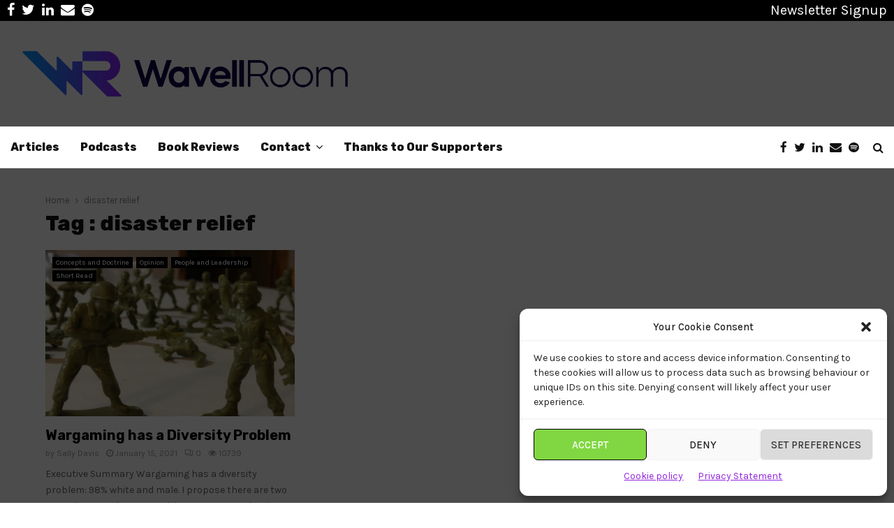

--- FILE ---
content_type: application/javascript
request_url: https://prism.app-us1.com/?a=68357052&u=https%3A%2F%2Fwavellroom.com%2Ftag%2Fdisaster-relief%2F
body_size: 128
content:
window.visitorGlobalObject=window.visitorGlobalObject||window.prismGlobalObject;window.visitorGlobalObject.setVisitorId('7293dc6b-13f2-41f4-9f9c-c3c4923260b2', '68357052');window.visitorGlobalObject.setWhitelistedServices('tracking', '68357052');